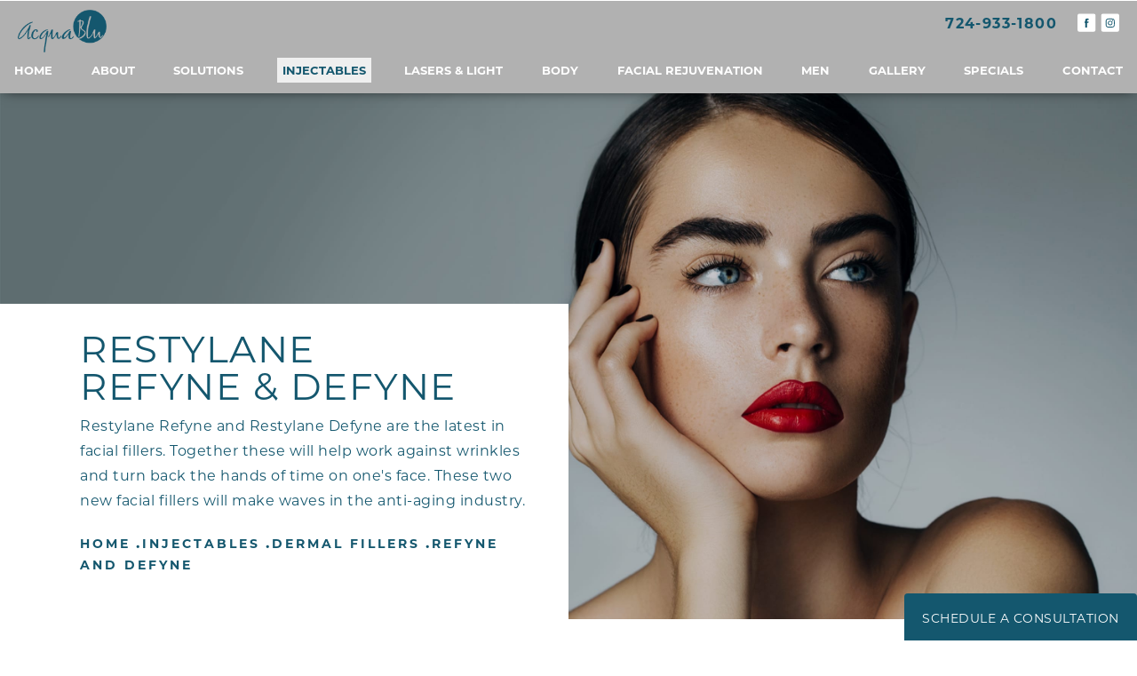

--- FILE ---
content_type: text/javascript
request_url: https://www.acquablumedicalspa.com/assets/js/recaptcha.js
body_size: 107
content:
$(document).ready(function () {
    function runGrecaptcha() {
        var captcha = ['recaptcha1', 'recaptcha2', 'recaptcha3'];

        for (var x = 0; x < captcha.length; x++) {
            if ($('#' + captcha[x]).children().length === 0 && $('#' + captcha[x]).length) {
                console.log(captcha[x] + 'render was run');
                grecaptcha.render(captcha[x], {'sitekey': '6LeB9rcUAAAAANjcx3N8R7-cYhO26jAkRiqTubEs', 'theme': 'light'});
            } else {
                console.log('Not running ' + captcha[x]);
            }
        }
    };

    window.onloadCallback = function () {
        console.log('onloadCallback was run');
        runGrecaptcha();
    };

    $('.s3-form').focusin(function () {
        console.log('Form was focused');
        $.ajax({
            type: 'GET',
            url: 'https://www.google.com/recaptcha/api.js?onload=onloadCallback&render=explicit',
            dataType: 'script',
            cache: true
        })
    });
})

/*
$(document).ready(function () {
    window.onloadCallback = function() {
        var captcha = ['recaptcha1' ,'recaptcha2', 'recaptcha3'];
        for(var x = 0; x < captcha.length; x++){
            if($('#'+captcha[x]).length){
                grecaptcha.render(captcha[x], {'sitekey' : '6LeB9rcUAAAAANjcx3N8R7-cYhO26jAkRiqTubEs', 'theme' : 'light' });
            }
        }
    };
});*/


--- FILE ---
content_type: text/javascript
request_url: https://www.acquablumedicalspa.com/assets/js/custom.min.js
body_size: 2037
content:
var $=jQuery.noConflict();$(document).ready(function(){var main=$(".on-canvas");var mobileNav=$(".mobile-navigation");var offCanvasClick=$(".off-canvas-click");var header=$("header");var pageWidth=$(window).width();$("body").on("click",".scroller",function(){var offset=function(){if(pageWidth<1024){return 70}else{return 208}};$("html, body").animate({scrollTop:$($.attr(this,"href")).offset().top-offset()},800,"easeOutQuart")});$(".js-menu-toggle").on("click",function(e){e.preventDefault();if(main.hasClass("menu-is-open")){toggleMenu()}else{toggleMenu()}});function toggleMenu(){if(!main.hasClass("menu-is-open")){$(".js-menu-toggle .title").html("Close")}else{$(".js-menu-toggle .title").html("Menu")}main.toggleClass("menu-is-open");mobileNav.toggleClass("menu-is-open")}$(".mobile-navigation .has-sub > a, .sidebar .has-sub > a").on("click",function(e){if(!$(this).parents("header").length&&!$(this).parents("footer").length){e.preventDefault()}if($(this).hasClass("submenu-open")){$(this).removeClass("submenu-open").next("ul").slideUp(400).end().trigger("menu:clicked",[$(this)])}else{$(this).addClass("submenu-open").next("ul").slideDown(400).end().trigger("menu:clicked",[$(this)]);$(this).parent(".has-sub").siblings(".has-sub").children("a").removeClass("submenu-open").next("ul").slideUp(400)}});$(document).on("menu:clicked",function(event,el){if(el.parents(".sidebar").length){}else{}});function parallax(){var scrolled=$(window).scrollTop();$(".main-slider .row-outer").css("opacity",1-scrolled*.32/100)}function headerAnimate(){var scrollTop=$(window).scrollTop();if(header.hasClass("js-animate")){if(scrollTop>120){header.addClass("scrolled")}else{header.removeClass("scrolled")}}}headerAnimate();$(window).scroll(function(){if(pageWidth>1024){parallax();headerAnimate()}});$(".s3accordion > .s3panel > a").on("click",function(e){e.preventDefault();if(!$(this).parent().hasClass("js-opened")){$(".js-opened").find("div").slideUp();$(".js-opened").removeClass("js-opened");$(this).next().slideDown();$(this).parent().addClass("js-opened")}else{$(this).next().slideUp();$(this).parent().removeClass("js-opened")}});if(window.location.hash){var hash=window.location.hash.substring(1);var div="#"+hash;let divElement=jQuery(div);if(divElement.length>0){var offset=function(){if(pageWidth<800){return 80}else if(pageWidth<1024){return 80}else{return 200}};jQuery("html, body").animate({scrollTop:divElement.offset().top-offset()},1e3,"easeOutQuart")}}$(".s3-form").on("valid",function(){$(this).find(".submit").text("Sending...").addClass("is-disabled")});if(pageWidth<1024){$("body.gallery .gallery-dropdown").on("click",function(){$(this).find(".selector").toggleClass("active")})}var pathArray=location.href.split("/");var protocol=pathArray[0];var host=pathArray[2];var url=protocol+"//"+host;$(".links a").each(function(){if(window.location.href==url+$(this).attr("href")){$(this).addClass("here");$(this).parents(".has-sub").addClass("sub-open");$(this).parents(".has-sub").find("> a").addClass("submenu-open")}});function here(){var pathArray=location.href.split("/");var protocol=pathArray[0];var host=pathArray[2];var url=protocol+"//"+host;$("body.hamburgerMenu .main-links a,body.hamburgerMenu  .sub-links a").each(function(){if(window.location.href==url+$(this).attr("href")){var category=$(this).parents("ul").attr("data-val");$(".fixed-nav .main-links li.has-sub."+category+"> a").click();$(this).addClass("here")}})}here();if($("#wpadminbar").length){$("#wpadminbar").appendTo("body")}$(".popup-video").magnificPopup({type:"iframe"});$("body.hamburgerMenu .icon-holder .icon").on("click",function(){$(this).toggleClass("active");$(".fixed-nav").slideToggle(350);$("header").toggleClass("open-menu");setTimeout(function(){$(".fixed-nav ul li.has-sub > a").removeClass("here");$(".fixed-nav .sub-links ul").removeClass("active");$(".fixed-nav .sub-links").removeClass("mobile-opened");$("header").removeClass("child-open");here()},200)});$("body.hamburgerMenu .fixed-nav ul li.has-sub a").on("click",function(){var val=$(this).attr("data-val");var theme=$(this).attr("data-theme");$(".fixed-nav .main-links ul li.has-sub a").removeClass("here");$(this).addClass("here");$(".fixed-nav .sub-links ul").removeClass("active");$(".fixed-nav .sub-links ul."+val).addClass("active");$(".fixed-nav .sub-links ul.gallery a.has-links").removeClass("opened");$(".fixed-nav .sub-links ul.gallery li ul").removeClass("opened").hide();$(".fixed-nav .sub-links").addClass("mobile-opened");$("header").addClass("child-open")});$("body.hamburgerMenu .fixed-nav ul li.back a").on("click",function(){$(".fixed-nav ul li.has-sub > a").removeClass("here");$(".fixed-nav .sub-links").removeClass("mobile-opened");$("header").removeClass("child-open");$(".fixed-nav .sub-links ul").removeClass("active");$(".fixed-nav .sub-links ul.gallery li ul").removeClass("opened").hide();$(".fixed-nav .sub-links ul.gallery a.has-links").removeClass("opened")});$("body.hamburgerMenu .index-link").on("click",function(){var val=$(this).attr("data-val");$(".icon-holder .icon").click();setTimeout(function(){$(".fixed-nav .main-links .has-sub."+val+"> a").click()},400)});var ww=$(window).width();var wh=$(window).height();if(ww<1024||wh<800){accordion()}if(ww>1024&&wh>800){stickyFAQ()}function accordion(){$(".faq-style .question").on("click",function(){$(this).toggleClass("opened").find(".answer").slideToggle(250)})}$(window).scroll(function(){if(ww>1024&&wh>800){stickyFAQ()}});$(".faq-style .questions .question").each(function(){var title=$(this).find("h3").text();$(".faq-style .sticky-side .list").append("<p>"+title+"</p>")});function stickyFAQ(){if($(".faq-style").length!=""){var sb=$(".faq-style .sticky-side");var content=$(".faq-style .content");var offset=content.offset().top-180;var scrollTop=$(window).scrollTop();var sbHeight=sb.height();var sbInnerHeight=sb.innerHeight();var qHeight=$(".faq-style .content").innerHeight();var bottom=$(".faq-style .content").offset().top+qHeight-sbInnerHeight-180;if(scrollTop>offset){sb.removeClass("bottom").addClass("sticky");if(scrollTop>bottom){sb.removeClass("sticky").addClass("bottom")}}else{sb.removeClass("sticky bottom")}}}$(".faq-style .sticky-side p").on("click",function(){$(".faq-style .sticky-side p").removeClass("active");$(this).addClass("active");var val=$(this).index();$("html, body").animate({scrollTop:$(".faq-style .questions .question").eq(val).offset().top-163},500);return false});$(".sticky-form-header").on("click",function(e){e.preventDefault();var el=$(this);var parent=el.parent();if(parent.hasClass("is-active")){el.text("Schedule a consultation");parent.removeClass("is-active")}else{el.text("Close");parent.addClass("is-active")}});if(pageWidth<800){if($(".sticky-form-wrap").hasClass("is-active")){$(".sticky-form-wrap").removeClass("is-active");$(".sticky-form-header").text("Schedule a consultation")}}$(".controller ul li").on("click",function(e){e.preventDefault();var el=$(this);var number=$(this).index();el.siblings().removeClass("active");el.addClass("active");console.log(number);$(".switcher> div").removeClass("active").eq(number).addClass("active")});$(".controller2 ul li").on("click",function(e){e.preventDefault();var el=$(this);var number=$(this).index();el.siblings().removeClass("active");el.addClass("active");console.log(number);$(".switcher2> div").removeClass("active").eq(number).addClass("active")});$(".practice-carousel").owlCarousel({loop:true,margin:1,responsiveClass:true,nav:true,animateOut:"fadeOut",animateIn:"fadeIn",mouseDrag:false,navText:["",""],responsive:{0:{items:2},800:{items:1},1024:{items:2}}});$(".testimonials-carousel").owlCarousel({margin:0,loop:true,nav:true,items:1,animateOut:"fadeOut",navText:["",""],autoHeight:true});$(".office-gallery").magnificPopup({delegate:"a",type:"image",gallery:{enabled:true,navigateByImgClick:true,preload:[0,1]}});var specialBanner=false;if(specialBanner===true){$("body:not(.botox-special)").addClass("special-banner-on")}$(".btn-pop-out").on("click",function(e){e.preventDefault();$(".pop-out-special").toggleClass("visible");$(".special-banner").toggleClass("hide");$("body").toggleClass("pop-out-overflow")});function stickyBar(){var ww=$(window).width();var stickyHeight=$(".sticky-bar").outerHeight();if(ww>1024){var headerHeight=$("header").outerHeight();var homeHeaderHeight=0}else{var headerHeight=$(".mobile-nav-wrap").outerHeight();var homeHeaderHeight=headerHeight}$("header, .mobile-nav-wrap, .mobile-navigation").css("top",stickyHeight);$("body.home main.content-wrap").css("margin-top",homeHeaderHeight+stickyHeight-1);$("body.sub main.content-wrap").css("margin-top",headerHeight+stickyHeight-1)}if($("body").hasClass("sticky-bar-on")){stickyBar();$(window).on("resize",function(){setTimeout(function(){stickyBar()},500)})}$(".sticky-bar-btn").on("click",function(e){e.preventDefault();$(".sticky-bar-popup").toggleClass("visible");$(".sticky-bar").fadeToggle(300);$("body").toggleClass("pop-out-overflow")})});